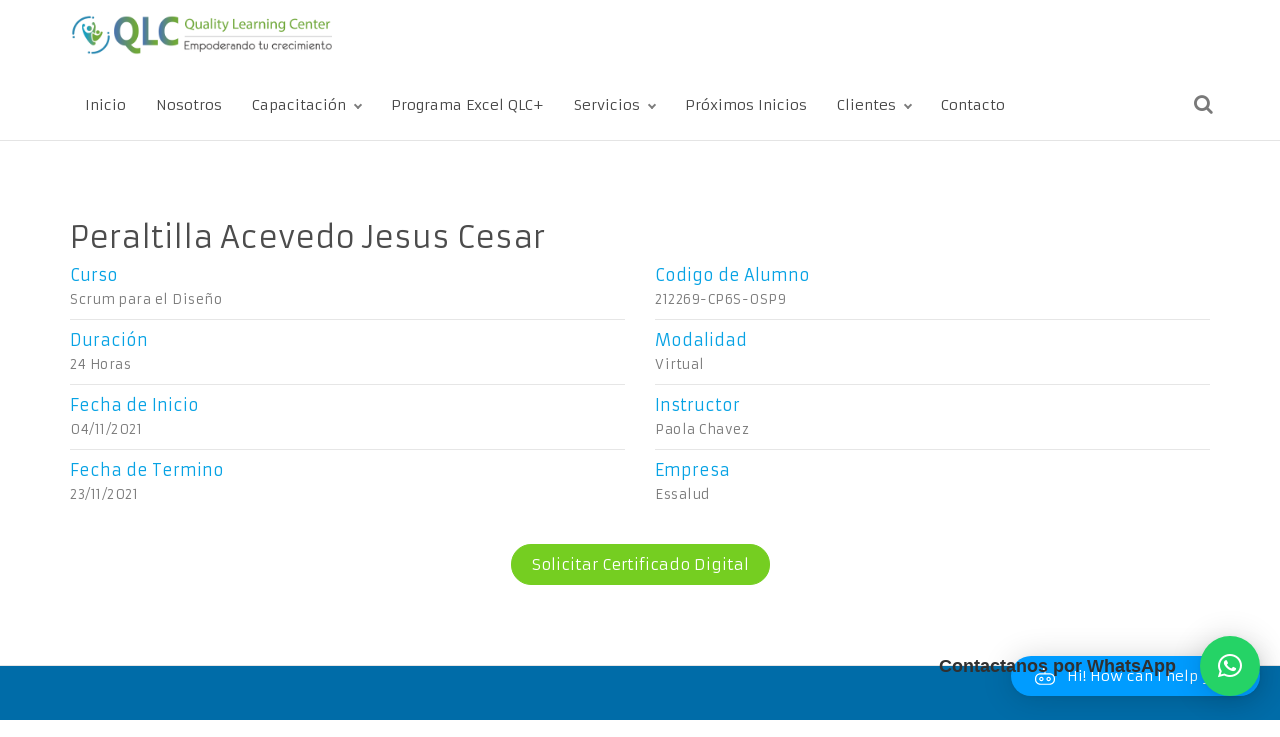

--- FILE ---
content_type: text/css
request_url: https://www.qlc.edu.pe/wp-content/plugins/ai-copilot/build/frontend-chatbot/css/style.css?ver=1.4.7
body_size: 2998
content:
:root{--ai-copilot--padding-xs: 8px;--ai-copilot--padding-sm: 16px;--ai-copilot--padding-md: 24px;--ai-copilot--padding-lg: 32px;--ai-copilot--padding-xl: 40px}#aicp__chatbot{pointer-events:none;display:block;box-sizing:border-box;font-size:var(--ai-copilot--font-size, inherit);font-family:var(--ai-copilot--font-family, inherit)}@media(min-width: 430px){#aicp__chatbot{width:430px}}#aicp__chatbot *{box-sizing:border-box}#aicp__chatbot.aicp__chatbot-hide,#aicp__chatbot .aicp__chatbot__assistant.aicp__chatbot-hide{display:none}#aicp__chatbot.mobile .aicp__chatbot__assistant.aicp__chatbot-desktop,#aicp__chatbot.mobile.aicp__chatbot-desktop{display:none}#aicp__chatbot.desktop .aicp__chatbot__assistant.aicp__chatbot-mobile,#aicp__chatbot.desktop.aicp__chatbot-mobile{display:none}#aicp__chatbot.aicp__chatbot--middle-left,#aicp__chatbot.aicp__chatbot--bottom-left,#aicp__chatbot.aicp__chatbot--middle-right,#aicp__chatbot.aicp__chatbot--bottom-right{position:fixed;z-index:9999999}#aicp__chatbot.aicp__chatbot--middle-left,#aicp__chatbot.aicp__chatbot--bottom-left{right:auto;left:0}#aicp__chatbot.aicp__chatbot--middle-left.aicp__chatbot-bubble .aicp__chatbot-developer,#aicp__chatbot.aicp__chatbot--middle-left.aicp__chatbot-bubble .aicp__chatbot__toggle,#aicp__chatbot.aicp__chatbot--middle-left.aicp__chatbot--button .aicp__chatbot-developer,#aicp__chatbot.aicp__chatbot--middle-left.aicp__chatbot--button .aicp__chatbot__toggle,#aicp__chatbot.aicp__chatbot--bottom-left.aicp__chatbot-bubble .aicp__chatbot-developer,#aicp__chatbot.aicp__chatbot--bottom-left.aicp__chatbot-bubble .aicp__chatbot__toggle,#aicp__chatbot.aicp__chatbot--bottom-left.aicp__chatbot--button .aicp__chatbot-developer,#aicp__chatbot.aicp__chatbot--bottom-left.aicp__chatbot--button .aicp__chatbot__toggle{margin-left:20px}#aicp__chatbot.aicp__chatbot--middle-left.aicp__chatbot-bubble .aicp__chatbot__toggle .aicp__chatbot-text,#aicp__chatbot.aicp__chatbot--bottom-left.aicp__chatbot-bubble .aicp__chatbot__toggle .aicp__chatbot-text{right:auto;left:60px}#aicp__chatbot.aicp__chatbot--middle-left .aicp__chatbot-modal:before,#aicp__chatbot.aicp__chatbot--bottom-left .aicp__chatbot-modal:before{right:auto;left:20px}#aicp__chatbot.aicp__chatbot--middle-right,#aicp__chatbot.aicp__chatbot--bottom-right{left:auto;right:0}#aicp__chatbot.aicp__chatbot--middle-right.aicp__chatbot-bubble .aicp__chatbot-developer,#aicp__chatbot.aicp__chatbot--middle-right.aicp__chatbot-bubble .aicp__chatbot__toggle,#aicp__chatbot.aicp__chatbot--middle-right.aicp__chatbot--button .aicp__chatbot-developer,#aicp__chatbot.aicp__chatbot--middle-right.aicp__chatbot--button .aicp__chatbot__toggle,#aicp__chatbot.aicp__chatbot--bottom-right.aicp__chatbot-bubble .aicp__chatbot-developer,#aicp__chatbot.aicp__chatbot--bottom-right.aicp__chatbot-bubble .aicp__chatbot__toggle,#aicp__chatbot.aicp__chatbot--bottom-right.aicp__chatbot--button .aicp__chatbot-developer,#aicp__chatbot.aicp__chatbot--bottom-right.aicp__chatbot--button .aicp__chatbot__toggle{margin-right:20px}#aicp__chatbot.aicp__chatbot--middle-left,#aicp__chatbot.aicp__chatbot--middle-right{top:40%;bottom:auto}#aicp__chatbot.aicp__chatbot--middle-left .aicp__chatbot-developer,#aicp__chatbot.aicp__chatbot--middle-right .aicp__chatbot-developer{padding:0 var(--ai-copilot--padding-md)}#aicp__chatbot.aicp__chatbot--middle-left.aicp__chatbot--button .aicp__chatbot-developer,#aicp__chatbot.aicp__chatbot--middle-left.aicp__chatbot--button .aicp__chatbot__toggle{margin-left:-48px;padding-left:calc(var(--ai-copilot--padding-xl) + 20px)}#aicp__chatbot.aicp__chatbot--middle-right.aicp__chatbot--button .aicp__chatbot-developer,#aicp__chatbot.aicp__chatbot--middle-right.aicp__chatbot--button .aicp__chatbot__toggle{margin-right:-48px;padding-right:calc(var(--ai-copilot--padding-xl) + 20px)}#aicp__chatbot.aicp__chatbot--bottom-left,#aicp__chatbot.aicp__chatbot--bottom-right{top:auto;bottom:0}#aicp__chatbot.aicp__chatbot--rounded.aicp__chatbot-bubble .aicp__chatbot__toggle{border-radius:50%}#aicp__chatbot.aicp__chatbot--rounded.aicp__chatbot--button .aicp__chatbot__toggle{border-radius:50px}@media(min-width: 430px){#aicp__chatbot.aicp__chatbot--rounded .aicp__chatbot-modal{border-radius:8px}}#aicp__chatbot.aicp__chatbot--rounded .aicp__chatbot-modal .aicp__chatbot__message{border-radius:4px}#aicp__chatbot.aicp__chatbot--rounded .aicp__chatbot-modal .aicp__chatbot__message::before{background-color:inherit}#aicp__chatbot p:last-child{margin:0}#aicp__chatbot time{opacity:.8;font-style:italic;font-size:10px}#aicp__chatbot .aicp__chatbot-container{display:flex;flex-direction:column}.aicp__chatbot__assistant-list{height:100%}.aicp__chatbot__assistant-list>p{height:100%;display:flex;align-items:center;justify-content:center}.aicp__chatbot__assistant{display:flex;align-items:center;gap:var(--ai-copilot--padding-sm);padding:var(--ai-copilot--padding-sm) var(--ai-copilot--padding-lg);color:inherit;overflow:hidden;position:relative;cursor:pointer;width:100%;text-decoration:none;height:50%}.aicp__chatbot__assistant:only-child{height:100%;text-align:center;flex-direction:column;justify-content:center}.aicp__chatbot__assistant:not(:first-child){border-top:1px solid rgba(0,0,0,.1)}.aicp__chatbot-avatar{position:relative;width:62px;height:62px}.aicp__chatbot-avatar .aicp__chatbot-avatar-container{overflow:hidden;width:inherit;height:inherit;border-radius:50%;box-shadow:0 0 0 2px #eee;display:flex;align-items:center;justify-content:center}.aicp__chatbot-avatar .aicp__chatbot-avatar-container svg{width:50%}.aicp__chatbot-avatar .aicp__chatbot-avatar-container img{width:100%;height:auto}.aicp__chatbot-modal{pointer-events:all;padding-bottom:56px;position:fixed;top:auto;bottom:0;left:0;right:0;z-index:99999;box-shadow:0px 5px 40px 5px rgba(0,0,0,.5);background-color:#fff}.aicp__chatbot-modal:before{background-color:inherit}.aicp__chatbot-modal--response .aicp__chatbot__assistant-list{display:none}@media(min-width: 430px){.aicp__chatbot-modal{position:relative;top:auto;bottom:auto;left:auto;right:auto;box-shadow:0 8px 25px -5px rgba(45,62,79,.15);margin-top:24px;margin-left:24px;margin-right:24px;margin-bottom:12px}.aicp__chatbot-modal:before{content:"";position:absolute;bottom:-6px;right:24px;width:13px;height:13px;transform:rotate(45deg)}.aicp__chatbot-modal .aicp__chatbot__header{border-top-left-radius:inherit;border-top-right-radius:inherit}.aicp__chatbot-modal .aicp__chatbot-footer,.aicp__chatbot-modal .aicp__chatbot-response{border-bottom-left-radius:inherit;border-bottom-right-radius:inherit}}.aicp__chatbot-modal .aicp__chatbot-description p,.aicp__chatbot-modal .aicp__chatbot-description h3{color:inherit;font-family:inherit;margin:0}.aicp__chatbot-modal .aicp__chatbot-description h3{margin:0 0 .25em 0}.aicp__chatbot-modal .aicp__chatbot-body{background-color:var(--ai-copilot--background-color, #ffffff);overflow-x:hidden;overflow-y:auto}.aicp__chatbot-modal .aicp__chatbot-body .aicp__chatbot-carousel{height:300px}.aicp__chatbot-modal .aicp__chatbot-description,.aicp__chatbot-modal .aicp__chatbot-offline-text{font-size:12px;line-height:1.5em;opacity:.6;display:block}.aicp__chatbot-modal .aicp__chatbot-label{display:block;font-weight:bold;line-height:1.5em}.aicp__chatbot-footer,.aicp__chatbot-response{position:absolute;bottom:0;left:0;right:0;height:auto;width:100%;overflow:hidden;background-color:var(--ai-copilot--general-background-color, #ffffff);color:var(--ai-copilot--general-text-color, #141414)}.aicp__chatbot-footer,.aicp__chatbot-footer pre,.aicp__chatbot-footer textarea,.aicp__chatbot-response,.aicp__chatbot-response pre,.aicp__chatbot-response textarea{max-height:160px}.aicp__chatbot-footer pre,.aicp__chatbot-footer textarea,.aicp__chatbot-response pre,.aicp__chatbot-response textarea{color:inherit;background-color:inherit}.aicp__chatbot-footer textarea,.aicp__chatbot-response textarea{border:none;color:var(--ai-copilot--secondary-text-color, #141414)}.aicp__chatbot-footer:before,.aicp__chatbot-response:before{pointer-events:none;position:absolute;content:"";height:59px;background:linear-gradient(315deg, transparent 0%, rgba(0, 0, 0, 0.025) 100%);top:0;left:0;right:0}.aicp__chatbot-footer::after,.aicp__chatbot-response::after{content:" ";height:1px;background-color:rgba(0,0,0,.075);position:absolute;top:0;left:0;right:0}.aicp__chatbot-footer{min-height:56px;display:flex;align-items:center;text-align:center;font-size:12px;padding:var(--ai-copilot--padding-sm) var(--ai-copilot--padding-lg)}.aicp__chatbot-footer p{padding:0;font-size:inherit}.aicp__chatbot-footer p:last-child{margin-bottom:0}.aicp__chatbot-response,.aicp__chatbot-response pre,.aicp__chatbot-response textarea,.aicp__chatbot-response .aicp__chatbot--buttons{min-height:56px}.aicp__chatbot-response pre,.aicp__chatbot-response textarea{width:100%;height:100%;resize:none;border:none;padding:var(--ai-copilot--padding-sm) var(--ai-copilot--padding-lg);padding-right:calc(var(--ai-copilot--padding-lg)*2);font-family:var(--ai-copilot--font-family, inherit);font-size:1em !important;font-weight:normal;line-height:20px;white-space:pre-wrap;word-wrap:break-word;border-radius:inherit;margin:0}.aicp__chatbot-response pre{visibility:hidden}.aicp__chatbot-response textarea{position:absolute;bottom:0;left:0;border:none;color:var(--ai-copilot--secondary-text-color, #141414)}.aicp__chatbot-response textarea:focus{border:none;outline:none}.aicp__chatbot-response textarea::placeholder{color:var(--ai-copilot--general-text-color, #141414);opacity:.5}.aicp__chatbot-response .aicp__chatbot--buttons{position:absolute;top:0;right:21px;display:flex;align-items:center}.aicp__chatbot-response .aicp__chatbot--buttons svg{width:18px}.aicp__chatbot-response .aicp__chatbot--buttons>i{opacity:.4}.aicp__chatbot-response .aicp__chatbot--buttons>i,.aicp__chatbot-response .aicp__chatbot--buttons>a{cursor:pointer;margin:0 0 0 10px;display:inherit;font-size:18px;line-height:24px;text-decoration:none}.aicp__chatbot-response .aicp__chatbot--buttons .aicp__chatbot-reply--disabled{pointer-events:none;opacity:.5}.aicp__chatbot__header{background-color:var(--ai-copilot--primary-background-color, #009cff);color:var(--ai-copilot--primary-text-color, #ffffff);position:relative;overflow:hidden;height:80px}.aicp__chatbot__header:before{content:"";position:absolute;top:0;bottom:0;left:0;right:0;background:linear-gradient(315deg, transparent 0%, rgba(0, 0, 0, 0.05) 100%)}.aicp__chatbot__header .aicp__chatbot-close{position:absolute;top:12px;right:12px}@media(min-width: 430px){.aicp__chatbot__header .aicp__chatbot-close{position:absolute;top:7px;right:7px;font-size:18px}}.aicp__chatbot__header .aicp__chatbot-close{font-family:"Source Serif Pro";display:block;opacity:.8;font-style:unset;font-size:24px;font-weight:bold;width:24px;height:24px;cursor:pointer;text-align:center;line-height:24px;z-index:1}.aicp__chatbot__header .aicp__chatbot-previous{display:flex;cursor:pointer;margin:0 auto 0 0}.aicp__chatbot__header .aicp__chatbot-previous--disabled{pointer-events:none}.aicp__chatbot__header .aicp__chatbot-previous--disabled>svg{opacity:.5}.aicp__chatbot__header .aicp__chatbot__header__description{position:relative;display:flex;align-items:center}.aicp__chatbot__header .aicp__chatbot__header__description,.aicp__chatbot__header .aicp__chatbot-contact{padding:var(--ai-copilot--padding-xs) var(--ai-copilot--padding-lg);height:100%}.aicp__chatbot__header .aicp__chatbot__header__description>svg,.aicp__chatbot__header .aicp__chatbot-contact>svg{width:18px}.aicp__chatbot__header .aicp__chatbot-contact{display:flex;justify-content:flex-end;align-items:center;gap:var(--ai-copilot--padding-sm)}.aicp__chatbot__header .aicp__chatbot-contact .aicp__chatbot-previous{position:relative;left:-16px}.aicp__chatbot__header .aicp__chatbot-contact .aicp__chatbot-previous>svg{fill:var(--ai-copilot--primary-text-color, #ffffff)}.aicp__chatbot__header .aicp__chatbot-contact .aicp__chatbot-info{text-align:right}.aicp__chatbot__header .aicp__chatbot-contact .aicp__chatbot-avatar{width:42px;height:42px}.aicp__chatbot__header .aicp__chatbot-contact .aicp__chatbot-avatar svg{fill:var(--ai-copilot--icon-color)}.aicp__chatbot__header .aicp__chatbot-contact .aicp__chatbot-description,.aicp__chatbot__header .aicp__chatbot-contact .aicp__chatbot-label{color:var(--ai-copilot--general-text-color, #141414);color:inherit}.aicp__chatbot__header .aicp__chatbot-contact .aicp__chatbot-description{line-break:anywhere}.aicp__chatbot__message-list{display:flex;align-items:center;flex-direction:column;gap:var(--ai-copilot--padding-sm);padding:var(--ai-copilot--padding-sm) var(--ai-copilot--padding-lg);overflow:auto;height:100%}.aicp__chatbot__message{padding:var(--ai-copilot--padding-sm) var(--ai-copilot--padding-md);position:relative;align-self:flex-start;word-wrap:break-word;max-width:calc(100% - var(--ai-copilot--padding-sm)*2)}.aicp__chatbot__message:before{content:"";position:absolute;top:0;width:20px;height:20px;right:auto;left:0;transform:matrix(1, 0, 1, 1, -2, 0)}.aicp__chatbot__message pre{white-space:pre-wrap;overflow:auto}.aicp__chatbot__message{color:var(--ai-copilot--secondary-text-color, #141414);background-color:var(--ai-copilot--secondary-background-color, #eeeeee);word-break:break-word}.aicp__chatbot__message--error{background-color:#ffbfbf !important;color:#750000 !important}.aicp__chatbot__message--error:before{background-color:#ffbfbf !important}.aicp__chatbot__message--spinner>svg{width:2em;opacity:.5}.aicp__chatbot__message--user{width:auto;align-self:end;justify-self:flex-end;margin-top:0;background-color:var(--ai-copilot--primary-background-color, #009cff);color:var(--ai-copilot--primary-text-color, #ffffff)}.aicp__chatbot__message--user pre,.aicp__chatbot__message--user code{font-family:var(--ai-copilot--font-family) !important}.aicp__chatbot__message--user h1{font-size:2em}.aicp__chatbot__message--user h2{font-size:1.8em}.aicp__chatbot__message--user h3{font-size:1.6em}.aicp__chatbot__message--user h4{font-size:1.4em}.aicp__chatbot__message--user h5{font-size:1.2}.aicp__chatbot__message--user h6{font-size:1em}.aicp__chatbot__message--user h1,.aicp__chatbot__message--user h2,.aicp__chatbot__message--user h3,.aicp__chatbot__message--user h4,.aicp__chatbot__message--user h5,.aicp__chatbot__message--user h6{font-family:var(--ai-copilot--font-family) !important;margin:3px;padding:0;color:var(--ai-copilot--primary-text-color, inherit)}.aicp__chatbot__message--user:before{right:0;left:auto;transform:matrix(1, 0, 1, -1, 2, 0)}.aicp__chatbot__message--agent:first-of-type:before{top:-6px;left:10%;transform:rotate(45deg)}.aicp__chatbot--button .aicp__chatbot__toggle{display:inline-flex;position:relative;align-items:center;justify-content:center;text-decoration:none;white-space:nowrap;pointer-events:all;padding:var(--ai-copilot--padding-xs) var(--ai-copilot--padding-md);margin-top:24px;margin-bottom:24px;margin-left:auto;margin-right:auto;height:40px;color:var(--ai-copilot--primary-text-color, #ffffff);background-color:var(--ai-copilot--primary-background-color, #009cff);box-shadow:0 1px 6px 0 rgba(0,0,0,.06),0 2px 32px 0 rgba(0,0,0,.16);cursor:pointer}.aicp__chatbot--button .aicp__chatbot__toggle,.aicp__chatbot--button .aicp__chatbot__toggle:active,.aicp__chatbot--button .aicp__chatbot__toggle:focus,.aicp__chatbot--button .aicp__chatbot__toggle:hover{outline:none;text-decoration:none}.aicp__chatbot--button .aicp__chatbot__toggle .aicp__chatbot-icon{display:flex;align-items:baseline;width:20px;height:20px;margin:0 12px 0 0}.aicp__chatbot--button .aicp__chatbot__toggle .aicp__chatbot-icon>svg{fill:var(--ai-copilot--icon-color, #fff) !important;overflow:visible !important;width:100%;height:100%}@keyframes closeModal{from{opacity:1;visibility:visible;transform:translateY(0) scale(1)}to{opacity:0;visibility:hidden;transform:translateY(50px);@media(min-width: 430px){transform:translateY(50px) scale(0.9)}}}@keyframes openModal{from{opacity:0;visibility:hidden;transform:translateY(50px);@media(min-width: 430px){transform:translateY(50px) scale(0.9)}}to{visibility:visible;opacity:1;transform:translateY(0) scale(1)}}@media(min-width: 430px){@keyframes closeModal{from{opacity:1;visibility:visible;transform:translateY(0) scale(1)}to{opacity:0;visibility:hidden;transform:translateY(50px) scale(0.9)}}@keyframes openModal{from{opacity:0;visibility:hidden;transform:translateY(50px) scale(0.9)}to{visibility:visible;opacity:1;transform:translateY(0) scale(1)}}}.aicp__chatbot-modal{opacity:0;visibility:hidden}.aicp__chatbot-modal--open{animation:openModal .4s forwards}.aicp__chatbot-modal--close{animation:closeModal .4s forwards}.aicp__chatbot-modal .aicp__chatbot-carousel{display:flex;width:200%;height:100%}.aicp__chatbot-modal .aicp__chatbot-carousel .aicp__chatbot-slide{width:50%;transition:max-height 500ms cubic-bezier(0.215, 0.61, 0.355, 1) 1000ms,transform 300ms cubic-bezier(0.215, 0.61, 0.355, 1) 500ms,opacity 500ms ease-in 500ms}.aicp__chatbot-modal .aicp__chatbot__header .aicp__chatbot-slide{max-height:300px}.aicp__chatbot-modal .aicp__chatbot__header .aicp__chatbot-label,.aicp__chatbot-modal .aicp__chatbot__header .aicp__chatbot-description,.aicp__chatbot-modal .aicp__chatbot__header .aicp__chatbot-avatar{opacity:0;transition:transform cubic-bezier(0.215, 0.61, 0.355, 1) .3s,opacity ease-in .3s}.aicp__chatbot-modal .aicp__chatbot__header .aicp__chatbot-label,.aicp__chatbot-modal .aicp__chatbot__header .aicp__chatbot-description{transform:translateX(56px)}.aicp__chatbot-modal .aicp__chatbot__header .aicp__chatbot-avatar{transform:scale(0.5)}.aicp__chatbot-modal .aicp__chatbot__header .aicp__chatbot-label{transition-delay:800ms}.aicp__chatbot-modal .aicp__chatbot__header .aicp__chatbot-description{transition-delay:850ms}.aicp__chatbot-modal .aicp__chatbot__header .aicp__chatbot-avatar{transition-delay:900ms}.aicp__chatbot-modal .aicp__chatbot-footer,.aicp__chatbot-modal .aicp__chatbot-response,.aicp__chatbot-modal .aicp__chatbot-previous,.aicp__chatbot-modal .aicp__chatbot__message{transition:transform cubic-bezier(0.215, 0.61, 0.355, 1) 600ms,opacity ease-in 200ms}.aicp__chatbot-modal .aicp__chatbot-response,.aicp__chatbot-modal .aicp__chatbot-previous,.aicp__chatbot-modal .aicp__chatbot__message{opacity:0}.aicp__chatbot-modal .aicp__chatbot-response{pointer-events:none}.aicp__chatbot-modal .aicp__chatbot-previous{transform:translateX(56px)}.aicp__chatbot-modal .aicp__chatbot__message{transform:translateY(56px)}.aicp__chatbot-modal .aicp__chatbot-close{transition:opacity 300ms cubic-bezier(0.215, 0.61, 0.355, 1)}.aicp__chatbot-modal .aicp__chatbot-description{transition:transform 600ms cubic-bezier(0.215, 0.61, 0.355, 1),opacity 900ms cubic-bezier(0.215, 0.61, 0.355, 1)}.aicp__chatbot-modal .aicp__chatbot__assistant{transition:transform 600ms cubic-bezier(0.215, 0.61, 0.355, 1),opacity 150ms ease-in}.aicp__chatbot-modal .aicp__chatbot-previous{transition-delay:800ms}.aicp__chatbot-modal .aicp__chatbot__message{transition-delay:900ms}.aicp__chatbot-modal .aicp__chatbot-close,.aicp__chatbot-modal .aicp__chatbot-description{transition-delay:900ms}.aicp__chatbot-modal .aicp__chatbot__message{transition-delay:200ms}.aicp__chatbot-modal .aicp__chatbot__assistant:nth-of-type(6){transition-delay:600ms}.aicp__chatbot-modal .aicp__chatbot__assistant:nth-of-type(5){transition-delay:500ms}.aicp__chatbot-modal .aicp__chatbot__assistant:nth-of-type(4){transition-delay:400ms}.aicp__chatbot-modal .aicp__chatbot__assistant:nth-of-type(3){transition-delay:300ms}.aicp__chatbot-modal .aicp__chatbot__assistant:nth-of-type(2){transition-delay:200ms}.aicp__chatbot-modal .aicp__chatbot__assistant:nth-of-type(1){transition-delay:100ms}.aicp__chatbot-modal .aicp__chatbot-slide .aicp__chatbot__message{opacity:0;transform:translateY(-56px)}.aicp__chatbot-modal .aicp__chatbot-slide .aicp__chatbot-modal .aicp__chatbot__assistant:hover{background-color:#fafafa}.aicp__chatbot-modal.aicp__chatbot-modal--response .aicp__chatbot-carousel .aicp__chatbot-slide{transform:translateX(-100%)}.aicp__chatbot-modal.aicp__chatbot-modal--response .aicp__chatbot-close{transition-delay:0ms}.aicp__chatbot-modal.aicp__chatbot-modal--response .aicp__chatbot-close,.aicp__chatbot-modal.aicp__chatbot-modal--response .aicp__chatbot-footer,.aicp__chatbot-modal.aicp__chatbot-modal--response .aicp__chatbot-description,.aicp__chatbot-modal.aicp__chatbot-modal--response .aicp__chatbot__assistant{opacity:0}.aicp__chatbot-modal.aicp__chatbot-modal--response .aicp__chatbot__assistant{transform:translateY(-33.333%);border-top-color:rgba(0,0,0,0) !important}.aicp__chatbot-modal.aicp__chatbot-modal--response .aicp__chatbot__message{display:block}.aicp__chatbot-modal.aicp__chatbot-modal--response .aicp__chatbot__message,.aicp__chatbot-modal.aicp__chatbot-modal--response .aicp__chatbot-previous,.aicp__chatbot-modal.aicp__chatbot-modal--response .aicp__chatbot-response{opacity:1}.aicp__chatbot-modal.aicp__chatbot-modal--response .aicp__chatbot-response{pointer-events:all}.aicp__chatbot-modal.aicp__chatbot-modal--response .aicp__chatbot__message,.aicp__chatbot-modal.aicp__chatbot-modal--response .aicp__chatbot-previous{transform:translate(0)}.aicp__chatbot-modal.aicp__chatbot-modal--response .aicp__chatbot__header .aicp__chatbot-slide{max-height:84px}.aicp__chatbot-modal.aicp__chatbot-modal--response .aicp__chatbot__header .aicp__chatbot-label,.aicp__chatbot-modal.aicp__chatbot-modal--response .aicp__chatbot__header .aicp__chatbot-avatar{opacity:1}.aicp__chatbot-modal.aicp__chatbot-modal--response .aicp__chatbot__header .aicp__chatbot-description{opacity:.5}.aicp__chatbot-modal.aicp__chatbot-modal--response .aicp__chatbot__header .aicp__chatbot-label,.aicp__chatbot-modal.aicp__chatbot-modal--response .aicp__chatbot__header .aicp__chatbot-description{transform:translateX(0)}.aicp__chatbot-modal.aicp__chatbot-modal--response .aicp__chatbot__header .aicp__chatbot-avatar{transform:scale(1)}.aicp__chatbot-modal.aicp__chatbot-modal--response.aicp__chatbot-modal--opening .aicp__chatbot-footer,.aicp__chatbot-modal.aicp__chatbot-modal--response.aicp__chatbot-modal--opening .aicp__chatbot-response,.aicp__chatbot-modal.aicp__chatbot-modal--response.aicp__chatbot-modal--opening .aicp__chatbot-close,.aicp__chatbot-modal.aicp__chatbot-modal--response.aicp__chatbot-modal--opening .aicp__chatbot-previous,.aicp__chatbot-modal.aicp__chatbot-modal--response.aicp__chatbot-modal--opening .aicp__chatbot-description,.aicp__chatbot-modal.aicp__chatbot-modal--response.aicp__chatbot-modal--opening .aicp__chatbot__header .aicp__chatbot-label,.aicp__chatbot-modal.aicp__chatbot-modal--response.aicp__chatbot-modal--opening .aicp__chatbot__header .aicp__chatbot-description{visibility:visible}.aicp__chatbot-modal.texting .aicp__chatbot-body{overflow-y:auto}.aicp__chatbot-modal.texting .aicp__chatbot__message{opacity:1;transform:translate(0)}.aicp__chatbot-modal.aicp__chatbot-modal--closing .aicp__chatbot__message{transition:all .4s;transform:translateY(100%);opacity:0}.aicp__chatbot-modal.aicp__chatbot-modal--closing .aicp__chatbot-previous{transition-delay:0ms;transform:translateX(-24px);opacity:0;transition:transform cubic-bezier(0.215, 0.61, 0.355, 1) 300ms,opacity ease-out 200ms}.aicp__chatbot-modal.aicp__chatbot-modal--closing .aicp__chatbot-description{opacity:0}
